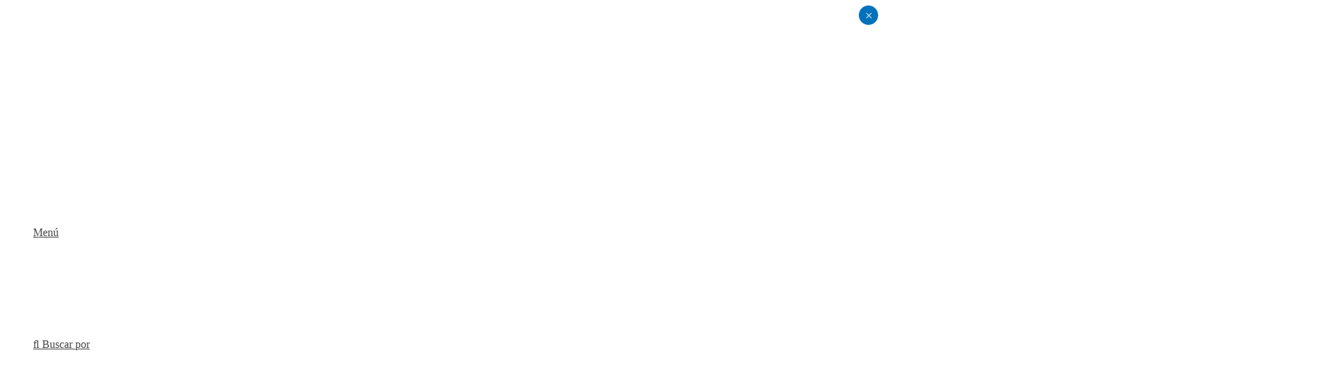

--- FILE ---
content_type: text/html; charset=utf-8
request_url: https://www.google.com/recaptcha/api2/aframe
body_size: 270
content:
<!DOCTYPE HTML><html><head><meta http-equiv="content-type" content="text/html; charset=UTF-8"></head><body><script nonce="kUK0w18YF6kgYxvGcCLQYg">/** Anti-fraud and anti-abuse applications only. See google.com/recaptcha */ try{var clients={'sodar':'https://pagead2.googlesyndication.com/pagead/sodar?'};window.addEventListener("message",function(a){try{if(a.source===window.parent){var b=JSON.parse(a.data);var c=clients[b['id']];if(c){var d=document.createElement('img');d.src=c+b['params']+'&rc='+(localStorage.getItem("rc::a")?sessionStorage.getItem("rc::b"):"");window.document.body.appendChild(d);sessionStorage.setItem("rc::e",parseInt(sessionStorage.getItem("rc::e")||0)+1);localStorage.setItem("rc::h",'1763631403278');}}}catch(b){}});window.parent.postMessage("_grecaptcha_ready", "*");}catch(b){}</script></body></html>